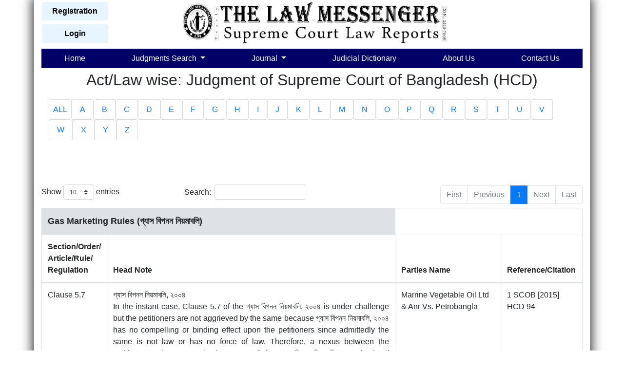

--- FILE ---
content_type: text/html; charset=UTF-8
request_url: https://lawmessengerbd.com/viewActLawsWise/hcd/439
body_size: 5153
content:
<!DOCTYPE html>
<html lang="en" xmlns="http://www.w3.org/1999/xhtml" xmlns:fb="http://ogp.me/ns/fb#">

<head>
    <!-- Required meta tags -->
    <meta charset="utf-8">
    <meta name="viewport" content="width=device-width, initial-scale=1, shrink-to-fit=no">
    <meta property="og:type" content="website"/>
    <meta property="og:title" content="Law Messenger (LM) [Supreme Court Law Reports]"/>
    <meta property="og:site_name" content="Law Messenger (LM)"/>
    <meta property="fb:app_id" content="398384884182678"/>
    <meta property="og:image" content="https://lawmessengerbd.com/fblogoimage"/>
    <meta property="og:image:width" content="600"/>
    <meta property="og:image:height" content="600"/>

    <title>Law Messenger (LM)</title>
    <link rel="shortcut icon" href="https://lawmessengerbd.com/logo/lawmessenger_logo.jpg"/>

    <!-- Bootstrap CSS -->
    <link rel="stylesheet" href="https://lawmessengerbd.com/css/bootstrap.min.css">
    <link rel="stylesheet" href="https://lawmessengerbd.com/css/font-awesome.css">
    <link rel="stylesheet" href="https://lawmessengerbd.com/css/style.min.css">
    <link rel="stylesheet" href="https://lawmessengerbd.com/css/customnav.css">
    <link rel="stylesheet" href="https://lawmessengerbd.com/css/datatablealphabet.css">


    <!-- Style -->
    <link href="https://cdn.jsdelivr.net/npm/select2@4.1.0-beta.1/dist/css/select2.min.css" rel="stylesheet"/>

    <style>.carousel-inner img{width:100%}.container-md{width:100%;padding-right:15px;padding-left:15px;margin-right:auto;margin-left:auto}@media only screen and (min-width:576px){.container-md{max-width:540px}}@media only screen and (min-width:768px){.container-md{max-width:720px}}@media only screen and (min-width:992px){.container-md{max-width:960px}}@media only screen and (min-width:1200px){.container-md{max-width:1140px}}@media only screen and (min-width:1500px){.container-md{max-width:1400px}}@media only screen and (min-width:1800px){.container-md{max-width:1680px}}@media only screen and (min-width:2100px){.container-md{max-width:1950px}}.alpha:hover{background:#5bc0de}.alpha>a{padding:15px}</style>

    
</head>

<body>

    <div class="container-md" style="box-shadow: 0px 0px 20px 5px #444444;">
        <!--header-->
        <div class="container-fluid" style="background-color: white;">
            <div class="row justify-content-center">

                <div class="col-md-3" style="">
                    <div class="row" style="padding-top: 4px; padding-bottom: 4px;">
                        <div class="col-md-6" style="padding-right: 2px; padding-bottom: 0px; padding-left: 1px;">
                                                            <a href="https://lawmessengerbd.com/register" class="btn btn-block" style="color:black; background-color: #e6f5ff;" onMouseOver="this.style.backgroundColor='#33cc33'" onMouseOut="this.style.backgroundColor='#e6f5ff'"><b>Registration</b></a>
                                <a href="https://lawmessengerbd.com/login" class="btn btn-block" style="color:black; background-color: #e6f5ff;" onMouseOver="this.style.backgroundColor='#33cc33'" onMouseOut="this.style.backgroundColor='#e6f5ff'"><b>Login</b></a>
                                                    </div>
                        <div class="col-md-6" style="padding-right: 1px; padding-bottom: 2px; padding-left: 1px; padding-top: 10px;">
                            <!-- <span id="demodate" style="font-size: 15px; color: #000066; " class="btn btn-block"></span>-->
                            <!-- <script>
                                -- >
                                <
                                !--
                                var d = new Date();
                                -- >
                                <
                                !--document.getElementById("demodate").innerHTML = d.toDateString();
                                -- >
                                <
                                !--
                            </script>-->

                            <!--<span style="font-size: 15px; color: #000066; " class="btn btn-block">Cell:01763352794</span>-->
                            
                        </div>
                    </div>

                    <div class="row" style="padding-top: 6px; padding-bottom: 2px; padding-left: 1px; padding-right: 2px;">
                        
                        
                    </div>
                </div>

                <div class="col-md-6" style="padding-right: 0; padding-left: 0;">
                    
                    <a href="https://lawmessengerbd.com">
                        <img src="https://lawmessengerbd.com/logo/home-23.05.2020.jpg" width="100%" height="100px">
                    </a>
                </div>

                <div class="col-md-3">
                    <div class="row" style="padding-top: 4px; padding-bottom: 2px;">

                        <div class="col-md-6" style="padding-right: 1px; padding-bottom: 2px; padding-left: 4px;">

                            <!--<button style="font-size: 15px; color: #000066; background-color: #e6f5ff;" class="btn btn-block">ISSN: 2520-7008</button>-->

                            <!--<span class="btn btn-block" style="padding-top: 10px; padding-bottom: 1px;  color:black; background-color: #e6f5ff;">-->
                            <!--  <iframe src="https://www.facebook.com/plugins/like.php?href=https%3A%2F%2Fwww.facebook.com%2Flawmessenger%2F&width=77&layout=button_count&action=like&size=small&show_faces=true&share=false&height=21&appId" width="77" height="21" style="border:none;overflow:hidden" scrolling="no" frameborder="0" allowTransparency="true" allow="encrypted-media"></iframe>-->
                            <!--</span>-->
                        </div>

                        <div class="col-md-6">
                        </div>

                    </div>

                </div>

            </div>
        </div>

        

        <nav class="navbar navbar-expand-sm navbar-dark sticky-top">

            <button class="navbar-toggler" type="button" data-toggle="collapse" data-target="#navbar4">
                <span class="navbar-toggler-icon"></span>
            </button>

            <div class="navbar-collapse collapse" id="navbar4">

                <ul class="navbar-nav nav-fill w-100">
                    <li class="nav-item">
                        <a class="nav-link" href="https://lawmessengerbd.com">Home</a>
                    </li>
                    <li class="nav-item dropdown dmenu">
                        <a class="nav-link dropdown-toggle" href="#" id="navbardrop" data-toggle="dropdown">
                            Judgments Search
                        </a>
                        <div class="dropdown-menu sm-menu">
                            <h6 class="dropdown-header">Act/Law Wise</h6>
                            <a class="dropdown-item" href="https://lawmessengerbd.com/judgments/actlaws-all">Supreme Court of
                                Bangladesh (AD & HCD)</a>
                            <a class="dropdown-item" href="https://lawmessengerbd.com/judgments/actlaws-ad">Appellate Division
                                (AD)</a>
                            <a class="dropdown-item" href="https://lawmessengerbd.com/judgments/actlaws-hcd">High Court
                                Division
                                (HCD)</a>
                            <a class="dropdown-item" href="https://lawmessengerbd.com/judgments/actlawsI">Supreme Court of
                                India</a>
                            <a class="dropdown-item" href="https://lawmessengerbd.com/judgments/actlawsP">Supreme Court of
                                Pakistan</a>
                            <div class="dropdown-divider"></div>
                            <h6 class="dropdown-header">Parties Wise</h6>
                            <a class="dropdown-item" href="https://lawmessengerbd.com/judgments/parties">Supreme Court of
                                Bangladesh
                                (AD & HCD)</a>
                            <a class="dropdown-item" href="https://lawmessengerbd.com/judgments/partiesI">Supreme Court of
                                India</a>
                            <a class="dropdown-item" href="https://lawmessengerbd.com/judgments/partiesP">Supreme Court of
                                Pakistan</a>
                            <a class="dropdown-item" href="https://lawmessengerbd.com/judgments/landmark">Landmark/Public
                                Interest/
                                Sensational</a>
                            <a class="dropdown-item" href="https://lawmessengerbd.com/judgments/warcrimes">War Crimes/ Crimes
                                Against
                                Humanity</a>
                        </div>
                    </li>
                    <li class="nav-item dropdown dmenu">
                        <a class="nav-link dropdown-toggle" href="#" id="navbardrop" data-toggle="dropdown">
                            Journal
                        </a>
                        <div class="dropdown-menu sm-menu">
                            <a class="dropdown-item" href="https://lawmessengerbd.com/journal/article">Article</a>
                            <a class="dropdown-item" href="https://lawmessengerbd.com/journal/biography">Biography</a>
                        </div>
                    </li>
                    
                    <li class="nav-item">
                        <a class="nav-link" href="https://lawmessengerbd.com/judicialDictionary">Judicial Dictionary</a>
                    </li>
                    <li class="nav-item">
                        <a class="nav-link" href="https://lawmessengerbd.com/about">About Us</a>
                    </li>
                    <li class="nav-item">
                        <a class="nav-link" href="https://lawmessengerbd.com/contact">Contact Us</a>
                    </li>
                    
                </ul>

            </div>

        </nav>

        

        <div class="container-fluid-lg table-responsive">
    <p style="text-align: center; font-size: 32px; ">
                    Act/Law wise: Judgment of Supreme Court of Bangladesh (HCD)
            </p>

<div class="container-fluid table-responsive">

	<div class="d-flex flex-wrap">
		<a href="https://lawmessengerbd.com/judgments/actlaws/hcd/all">
			<div class="card">
				<div class="card-body p-2 alpha">
					ALL
				</div>
			</div>
		</a>
				<a href="https://lawmessengerbd.com/judgments/actlaws/hcd/A">
			<div class="card">
				<div class="card-body px-3 py-2 alpha">
					A
				</div>
			</div>
		</a>
				<a href="https://lawmessengerbd.com/judgments/actlaws/hcd/B">
			<div class="card">
				<div class="card-body px-3 py-2 alpha">
					B
				</div>
			</div>
		</a>
				<a href="https://lawmessengerbd.com/judgments/actlaws/hcd/C">
			<div class="card">
				<div class="card-body px-3 py-2 alpha">
					C
				</div>
			</div>
		</a>
				<a href="https://lawmessengerbd.com/judgments/actlaws/hcd/D">
			<div class="card">
				<div class="card-body px-3 py-2 alpha">
					D
				</div>
			</div>
		</a>
				<a href="https://lawmessengerbd.com/judgments/actlaws/hcd/E">
			<div class="card">
				<div class="card-body px-3 py-2 alpha">
					E
				</div>
			</div>
		</a>
				<a href="https://lawmessengerbd.com/judgments/actlaws/hcd/F">
			<div class="card">
				<div class="card-body px-3 py-2 alpha">
					F
				</div>
			</div>
		</a>
				<a href="https://lawmessengerbd.com/judgments/actlaws/hcd/G">
			<div class="card">
				<div class="card-body px-3 py-2 alpha">
					G
				</div>
			</div>
		</a>
				<a href="https://lawmessengerbd.com/judgments/actlaws/hcd/H">
			<div class="card">
				<div class="card-body px-3 py-2 alpha">
					H
				</div>
			</div>
		</a>
				<a href="https://lawmessengerbd.com/judgments/actlaws/hcd/I">
			<div class="card">
				<div class="card-body px-3 py-2 alpha">
					I
				</div>
			</div>
		</a>
				<a href="https://lawmessengerbd.com/judgments/actlaws/hcd/J">
			<div class="card">
				<div class="card-body px-3 py-2 alpha">
					J
				</div>
			</div>
		</a>
				<a href="https://lawmessengerbd.com/judgments/actlaws/hcd/K">
			<div class="card">
				<div class="card-body px-3 py-2 alpha">
					K
				</div>
			</div>
		</a>
				<a href="https://lawmessengerbd.com/judgments/actlaws/hcd/L">
			<div class="card">
				<div class="card-body px-3 py-2 alpha">
					L
				</div>
			</div>
		</a>
				<a href="https://lawmessengerbd.com/judgments/actlaws/hcd/M">
			<div class="card">
				<div class="card-body px-3 py-2 alpha">
					M
				</div>
			</div>
		</a>
				<a href="https://lawmessengerbd.com/judgments/actlaws/hcd/N">
			<div class="card">
				<div class="card-body px-3 py-2 alpha">
					N
				</div>
			</div>
		</a>
				<a href="https://lawmessengerbd.com/judgments/actlaws/hcd/O">
			<div class="card">
				<div class="card-body px-3 py-2 alpha">
					O
				</div>
			</div>
		</a>
				<a href="https://lawmessengerbd.com/judgments/actlaws/hcd/P">
			<div class="card">
				<div class="card-body px-3 py-2 alpha">
					P
				</div>
			</div>
		</a>
				<a href="https://lawmessengerbd.com/judgments/actlaws/hcd/Q">
			<div class="card">
				<div class="card-body px-3 py-2 alpha">
					Q
				</div>
			</div>
		</a>
				<a href="https://lawmessengerbd.com/judgments/actlaws/hcd/R">
			<div class="card">
				<div class="card-body px-3 py-2 alpha">
					R
				</div>
			</div>
		</a>
				<a href="https://lawmessengerbd.com/judgments/actlaws/hcd/S">
			<div class="card">
				<div class="card-body px-3 py-2 alpha">
					S
				</div>
			</div>
		</a>
				<a href="https://lawmessengerbd.com/judgments/actlaws/hcd/T">
			<div class="card">
				<div class="card-body px-3 py-2 alpha">
					T
				</div>
			</div>
		</a>
				<a href="https://lawmessengerbd.com/judgments/actlaws/hcd/U">
			<div class="card">
				<div class="card-body px-3 py-2 alpha">
					U
				</div>
			</div>
		</a>
				<a href="https://lawmessengerbd.com/judgments/actlaws/hcd/V">
			<div class="card">
				<div class="card-body px-3 py-2 alpha">
					V
				</div>
			</div>
		</a>
				<a href="https://lawmessengerbd.com/judgments/actlaws/hcd/W">
			<div class="card">
				<div class="card-body px-3 py-2 alpha">
					W
				</div>
			</div>
		</a>
				<a href="https://lawmessengerbd.com/judgments/actlaws/hcd/X">
			<div class="card">
				<div class="card-body px-3 py-2 alpha">
					X
				</div>
			</div>
		</a>
				<a href="https://lawmessengerbd.com/judgments/actlaws/hcd/Y">
			<div class="card">
				<div class="card-body px-3 py-2 alpha">
					Y
				</div>
			</div>
		</a>
				<a href="https://lawmessengerbd.com/judgments/actlaws/hcd/Z">
			<div class="card">
				<div class="card-body px-3 py-2 alpha">
					Z
				</div>
			</div>
		</a>
			</div>

</div>

<p><br></p>


<br>

<iframe src="https://www.facebook.com/plugins/share_button.php?href=https://lawmessengerbd.com/viewActLawsWise/hcd/439&layout=button_count&size=small&width=80&height=20&appId" width="80" height="20" style="border:none;overflow:hidden" scrolling="no" frameborder="0" allowTransparency="true" allow="encrypted-media"></iframe>
<table id="actlaws" class="table table-bordered" style="width:100%">
    <thead>
      <tr style="background: #dee2e6;">
        <th colspan="2" style="font-size: 18px;">
          Gas Marketing Rules (গ্যাস বিপনন নিয়মাবলি)        </th>
      </tr>
        <tr>
            <th>Section/Order/ Article/Rule/ Regulation</th>
            <th>Head Note</th>
            <th>Parties Name</th>
            <th>Reference/Citation</th>
        </tr>
    </thead>
    <tbody>
       
      <tr>
        <td style="width:10%;">
                  Clause 5.7
                 </td>
        <td style="width:55%;">
          <p class="text-justify">
            গ্যাস বিপনন নিয়মাবলি, ২০০৪
<br>
In the instant case, Clause 5.7 of the গ্যাস বিপনন
নিয়মাবলি, ২০০৪ is under challenge but the
petitioners are not aggrieved by the same because গ্যাস
বিপনন নিয়মাবলি, ২০০৪ has no compelling or
binding effect upon the petitioners since admittedly the same is not law or
has no force of law. Therefore, a nexus between the petitioners’
grievance and Clause 5.7 of the গ্যাস বিপনন
নিয়মাবলি, ২০০৪ by itself cannot be established that
the petitioner can seek remedy under Article 102 (2) (a) (ii) of the
Constitution, and therefore it is wrong on the part of the petitioner to
claim that even if clause 5.7 of গ্যাস বিপনন
নিয়মাবলি, ২০০৪ has no force of law, the same can
still be challenged under writ of certiorari. ...Marrine Vegetable Oil Ltd
& Anr Vs. Petrobangla, 1 SCOB [2015] HCD 94
<br>
<br>
The writ petitioner did not disclose in the writ petition that it had sent
the aforesaid letter dated 03.032013 to KGDCL promising to pay the
outstanding bills within the given period of time and therefore the same
amounts to suppression of material fact and disentitles the writ
petitioners to any relief under the principle of acquiescence. ...Marrine
Vegetable Oil Ltd & Anr Vs. Petrobangla, 1 SCOB [2015] HCD 94
<br>
<br>
The petitioners have not come up before this Court with clean hands,
therefore, they cannot get any remedy from any court of law. ...Marrine
Vegetable Oil Ltd & Anr Vs. Petrobangla, 1 SCOB [2015] HCD 94
                          <a href="/jud/act/view/5234">....View Full Judgment</a>
            
                      </p>
        </td>
          <td style="width:20%;">Marrine Vegetable Oil Ltd &amp; Anr Vs. Petrobangla</td>
          <td style="width:15%;">1 SCOB [2015] HCD 94</td>
      </tr>
       
      <tr>
        <td style="width:10%;">
                  Clause 17
                 </td>
        <td style="width:55%;">
          <p class="text-justify">
            গ্যাস বিপনন নিয়মাবলি, ২০০৪
<br>
In the present case, clause 17 of the contracts ... contains an arbitration
clause...we are of the firm view that these writ petitions are not
maintainable and the petitioners have to go for arbitration in terms of
clause 17 of the contracts, if they have any grievance at all. ...Marrine
Vegetable Oil Ltd & Anr Vs. Petrobangla, 1 SCOB [2015] HCD 94
                          <a href="/jud/act/view/5235">....View Full Judgment</a>
            
                      </p>
        </td>
          <td style="width:20%;">Marrine Vegetable Oil Ltd &amp; Anr Vs. Petrobangla</td>
          <td style="width:15%;">1 SCOB [2015] HCD 94</td>
      </tr>
          </tbody>
</table>

</div>


        <nav class="navbar navbar-expand-sm navbar-dark navblack">

            <button class="navbar-toggler" type="button" data-toggle="collapse" data-target="#navbar5">
                <span class="navbar-toggler-icon"></span>
            </button>

            <div class="navbar-collapse collapse" id="navbar5">

                <ul class="navbar-nav nav-fill w-100">
                    <li class="nav-item">
                        <a class="nav-link" href="https://lawmessengerbd.com/lm2/reg">How to Register?</a>
                    </li>
                    <li class="nav-item">
                        <a class="nav-link" href="https://lawmessengerbd.com/lm2/terms">Terms & Conditions</a>
                    </li>
                                                                <li class="nav-item">
                            <a class="nav-link" href="https://lawmessengerbd.com/lm2s/1" target="_blank">Membership Benefits</a>
                        </li>
                        
                                            <li class="nav-item">
                            <a class="nav-link" href="https://lawmessengerbd.com/lm2s/2" target="_blank">Privacy Statement</a>
                        </li>
                        
                                            <li class="nav-item">
                            <a class="nav-link" href="https://lawmessengerbd.com/lm2s/3" target="_blank">LM Price</a>
                        </li>
                        
                                            <li class="nav-item">
                            <a class="nav-link" href="https://lawmessengerbd.com/lm2s/4" target="_blank">Sales Representatives</a>
                        </li>
                        
                                    </ul>

            </div>

        </nav>

        <!--footer-->
        <footer class="foot">

            <div class="row">

                <div class="col-md-10">
                    <p>Copyright &copy; 2019, The Law Messenger | All rights reserved.<br>
                        <!--      Developed by <a href="http://mien-it.com" target="_blank" style="color: #26D7E1; ">MIEN IT Ltd.</a></p>-->
                </div>

                <div class="col-md-2" align="right">
                    
                    <a href="https://www.facebook.com/lawmessenger/" class="" target="_blank"><img src="https://lawmessengerbd.com/logo/facebook_logo.png" width="30px" height="30px"></a>
                    <div class="footer-page-counter" style="display: block;">
                        
                    </div>
                </div>

            </div>

        </footer>
    </div>

    <!-- Optional JavaScript -->
    <!-- jQuery first, then Popper.js, then Bootstrap JS -->
    <script src="https://lawmessengerbd.com/js/jquery-3.3.1.slim.min.js"></script>
    <script src="https://lawmessengerbd.com/js/popper.min.js"></script>
    <script src="https://lawmessengerbd.com/js/bootstrap.min.js"></script>
    <script src="https://lawmessengerbd.com/js/jquery.js"></script>

    <!-- datatable -->
    <script src="https://code.jquery.com/jquery-3.3.1.js"></script>
    <script src="https://cdn.datatables.net/1.10.19/js/jquery.dataTables.min.js"></script>
    <script src="https://cdn.datatables.net/1.10.19/js/dataTables.bootstrap4.min.js"></script>
    
    <link rel="stylesheet" href="https://cdn.datatables.net/1.10.19/css/dataTables.bootstrap4.min.css">
    <script type="text/javascript" charset="utf-8">$(document).ready(function(){$('#actlaws').DataTable({"paging":true,ordering:false,"pagingType":"full_numbers",dom:"<'row'<'col-sm-3'l><'col-sm-3'f><'col-sm-6'p>>"+"<'row'<'col-sm-12'tr>>"+"<'row'<'col-sm-5'i><'col-sm-7'p>>",});});</script>


    
    
    <script type="text/javascript">$(document).ready(function(){$('.navbar-dark .dmenu').hover(function(){$(this).find('.sm-menu').first().stop(true,true).slideDown(150);},function(){$(this).find('.sm-menu').first().stop(true,true).slideUp(105)});});</script>

    <script>
        // Add something to given element placeholder
        function addToPlaceholder(toAdd, el) {
            el.attr('placeholder', el.attr('placeholder') + toAdd);
            // Delay between symbols "typing"
            return new Promise(resolve => setTimeout(resolve, 100));
        }

        // Clear placeholder attribute in given element
        function clearPlaceholder(el) {
            el.attr("placeholder", "");
        }

        // Print one phrase
        function printPhrase(phrase, el) {
            return new Promise(resolve => {
                // Clear placeholder before typing next phrase
                clearPlaceholder(el);
                let letters = phrase.split('');
                // For each letter in phrase
                letters.reduce(
                    (promise, letter, index) => promise.then(_ => {
                        // Resolve promise when all letters are typed
                        if (index === letters.length - 1) {
                            // Delay before start next phrase "typing"
                            setTimeout(resolve, 1000);
                        }
                        return addToPlaceholder(letter, el);
                    }),
                    Promise.resolve()
                );
            });
        }

        // Print given phrases to element
        function printPhrases(phrases, el) {
            // For each phrase
            // wait for phrase to be typed
            // before start typing next
            phrases.reduce(
                (promise, phrase) => promise.then(_ => printPhrase(phrase, el)),
                Promise.resolve()
            );
        }

        // Start typing
        async function typing_placeholder_run() {
            let phrases = [
                "Case Search by Act- (Type Ex.: CPC, Nari-O-Shishu, Artha Rin, Cr.PC, Penal Code, Negotiable Instruments Act)",
                "Case Search by Parties- (Type Ex.: BLAST, RAJUK, BELA, 16th Amendment Case, Sontosh Kumar Shaha, Ministry of Law)",
                "Case Search by Reference No.- (Type Ex.: 12 LM (AD) 1; 12 LM (SC) 15; SCOB; DLR; BLD; BLC; ALR; MLR; ADC; BLT etc)",
                "Case Search by Author Judge- (Type Ex.: Justice Muhammad Imman Ali, Justice Hasan Foez Siddique, Justice Salma Masud Chowdhury etc.)",
                "Case Search by Lawyers Involved- (Type Ex.: Wahidullah, Khurshid Alam Mahmuda etc.)"
            ];

            printPhrases(phrases, $('#search'));
        }

        typing_placeholder_run();

        setTimeout(function() {
            typing_placeholder_run();
        }, 75000);
    </script>
    
    
    <script>$(function(){$('.pagination').addClass('d-flex flex-wrap');function pagination_flex(){$('.pagination').addClass('d-flex flex-wrap');}setInterval(pagination_flex,2500)})</script>


    <!--developed by MIRZA ALI AHMAD NAYEEM, Software Developer, MIEN IT-->
    <!--upgraded by Farhan Khan, Software Engineer, farha100669@gmail.com-->
</body>

</html>


--- FILE ---
content_type: text/css
request_url: https://lawmessengerbd.com/css/style.min.css
body_size: 591
content:
#nav-top
{
	border-radius: 0;
    margin-bottom: 0;
}

.content-padding
{
	/*padding: 60px 50px;*/
}

.top-main-div
{
	padding: 140px 35px 160px;
	position: relative;
}

.main-heading
{
	color: #ffffff;
	position: relative;
}

.overlay
{
    background: rgba(0,0,0,0.5);
	position: absolute;
	top:0;
	left:0;
	right:0;
	bottom:0;
}

.contact-us
{
	background: #E8E0E0;
}

.contact-us input, .contact-us textarea
{
	border-radius: 0;
	border: 1px solid #000;
}

.contact-us button
{
	border-radius: 0;
	border: 1px solid #000;
	background: #fff;
}

.contact-us button:hover
{
	background: #000;
	color:#fff
}

.foot
{
	background-color: #666699;
	padding: 30px;
	color: #ffffff;
}

.footer-inner p{
	display: inline;
}

/*.footer-inner a{
	color: black;
	padding: 2px;
}*/

.table-borderless > tbody > tr > td,
.table-borderless > tbody > tr > th,
.table-borderless > tfoot > tr > td,
.table-borderless > tfoot > tr > th,
.table-borderless > thead > tr > td,
.table-borderless > thead > tr > th {
    border: none;
}

.footer-inner ul {
	display: flex;
	text-align: center;
	position: absolute;
	top: 50%;
	left: 40%;
	transform: translate(-50%,-50%);
}

.footer-inner ul li {
	background: #000;
	margin: 4px;
	list-style: none;
	font-size: 20px;
	transition: .5s;
}

.footer-inner ul li a {
  width: 45px;
  padding: 7px 0;
  display: block;
  color: #fff;
}

.footer-inner ul li:nth-child(1) {
	background: #dd4b39;
}

.footer-inner ul li:nth-child(2) {
	background: #00aced;
}
.footer-inner ul li:nth-child(3) {
	background: #3b5998;
}
.footer-inner ul li:nth-child(4) {
	background: #007bb6;
}
.footer-inner ul li:nth-child(5) {
	background: #7B0099;
}
.footer-inner ul li:nth-child(6) {
	background: #c8232c;
}

.footer-inner ul li:hover
{
	transform: translateY(-4px);
	box-shadow: 0 10px 10px rgba(0,0,0,.5);
}

.date_news 
{
	display: block;
	float: left;
	margin:2px 2px 2px 2px;
	text-align: center;
	background: #156748;
	border-radius: 5px;
	padding: 3px 6px;
	color: #fff;
}

a:hover
{
	text-decoration: none;
}

#abcd > tbody > tr > td {
		/* padding: 10px; */
	}
#abcd > tbody > tr > td > a:hover {
		/*padding: 10px;
		background-color: black;*/
	}

--- FILE ---
content_type: text/css
request_url: https://lawmessengerbd.com/css/customnav.css
body_size: 234
content:
/*.dropdown:hover>.dropdown-menu {
  display: block;
}

.dropdown>.dropdown-toggle:active {
    pointer-events: none;
}*/

.dropdown{
    border-radius:0;
    border:0;
}
.dropdown-menu{
    background: #000066;
    border:0;
    top:80%;
    border-radius:0px 0px 5px 5px;
}

.navbar-dark {
  background-color: #000066;
  border-color: #000066;
  border-radius: 0;
  padding: 0;
}

.navbar-dark .navbar-brand,
.navbar-dark .navbar-brand: hover
.navbar-dark .navbar-brand: focus {
   color: #fff;
}

.navbar-dark .navbar-nav > li.nav-item > a.nav-link {
  color: #fff;
}

.navbar-dark .navbar-nav > li > a:hover,
.navbar-dark .navbar-nav > li > a:focus {
  color: #fff;
  background-color: #cc66ff;
}

.navbar-dark .navbar-nav> .active> a,
.navbar-dark .navbar-nav> .active> a:hover,
.navbar-dark .navbar-nav> .active> a:focus {
  color: #fff;
  background-color: #cc66ff;
}

.navbar-dark .navbar-nav > .disabled > a,
.navbar-dark .navbar-nav > .disabled > a:hover,
.navbar-dark .navbar-nav > .disabled > a:focus {
  color: #fff;
  background-color: #000066;
}

.navbar-dark .navbar-nav > li.dropdown > a.dropdown-toggle {
  color: #fff;
  background-color: #000066;
}

.navbar-dark .navbar-nav > li.dropdown > a.dropdown-toggle:hover,
.navbar-dark .navbar-nav > li.dropdown > a.dropdown-toggle:focus {
    color: #fff;
    background-color: #cc66ff;
}

.navbar-dark .navbar-nav > li.dropdown > div.dropdown-menu {
    background-color: #000066;
}

.navbar-dark .navbar-nav > li.dropdown > div.dropdown-menu > a {
    color: #fff;
    background-color: #000066;
}

.navbar-dark .navbar-nav > li.dropdown > div.dropdown-menu > a:hover,
.navbar-dark .navbar-nav > li.dropdown > div.dropdown-menu > a:focus {
    color: #fff;
    background-color: #cc66ff;
}

.navbar-dark .navbar-nav > li.dropdown > ul.dropdown-menu > li.dropdown-submenu > ul.dropdown-menu {
    color: #fff;
    background-color: #000066;
}

.navbar-dark .navbar-nav > li.dropdown > ul.dropdown-menu > li.dropdown-submenu > ul.dropdown-menu > li > a {
    color: #fff;
    background-color: #000066;
}

.navbar-dark .navbar-nav > li.dropdown > ul.dropdown-menu > li.dropdown-submenu > ul.dropdown-menu > li > a:hover,
.navbar-dark .navbar-nav > li.dropdown > ul.dropdown-menu > li.dropdown-submenu > ul.dropdown-menu > li > a:focus {
    color: #fff;
    background-color: #000066;
}

.navbar-dark .navbar-text {
  color: #fff;
}

.navblack {
  background-color: black;
  border-color: black;
  border-radius: 0;
  padding: 0;
}

--- FILE ---
content_type: text/css
request_url: https://lawmessengerbd.com/css/datatablealphabet.css
body_size: -9
content:
div.alphabet {
    display: table;
    width: 100%;
    margin-bottom: 1em;
}
 
div.alphabet span {
    display: table-cell;
    color: #3174c7;
    cursor: pointer;
    text-align: center;
    width: 3.5%
}
 
div.alphabet span:hover {
    text-decoration: underline;
}
 
div.alphabet span.active {
    color: black;
}